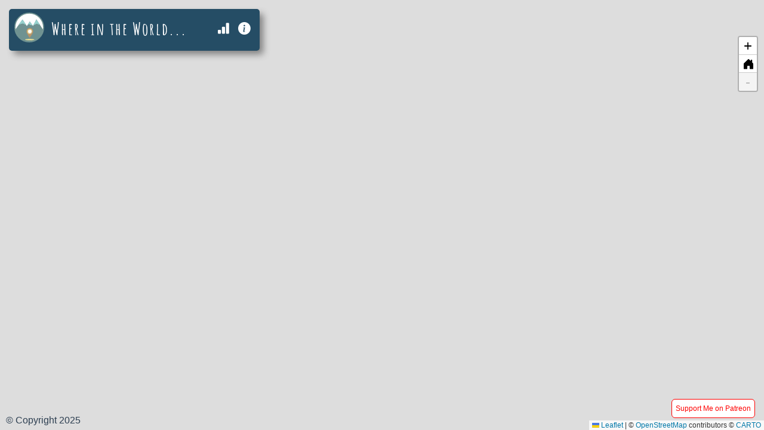

--- FILE ---
content_type: text/html; charset=utf-8
request_url: https://www.whereintheworldgame.com/?id=12&type=q
body_size: 6944
content:
<!DOCTYPE html><html lang="en"><head>
    <meta charset="UTF-8">
    <link rel="icon" href="/logo7_copy.svg">
    <meta name="viewport" content="width=device-width, initial-scale=1.0">
    <title>Where in the World...</title>
    
    <!--  -->
    
    <link rel="stylesheet" crossorigin="" href="/assets/index-gBFCS4uV.css">
  </head>
  <body>
    <div id="app" data-v-app=""><header><div data-v-39c8d872=""><nav data-v-39c8d872="" class="navbar"><div data-v-39c8d872=""><a data-v-39c8d872="" id="game-title" class="navbar-brand" href="#"><img data-v-39c8d872="" id="logo-img" src="/assets/logo7_copy-Ba9JkeT8.svg"><span data-v-39c8d872="" class="header-title-text"> Where in the World...</span></a><div data-v-39c8d872="" id="navbarNav"><ul data-v-39c8d872="" class="navbar-nav ms-auto"><li data-v-39c8d872="" id="results-btn" class="nav-item"><a data-v-39c8d872="" class="nav-link active" aria-current="page" href="#"><i data-v-39c8d872="" class="bi bi-bar-chart-fill"></i></a></li><li data-v-39c8d872="" id="info-btn" class="nav-item"><a data-v-39c8d872="" class="nav-link active" aria-current="page" href="#"><i data-v-39c8d872="" class="bi bi-info-circle-fill"></i></a></li></ul></div></div></nav></div></header><main><div class="container-fluid main-container"><!----><!----><div data-v-98d78f00="" class="modal fade" id="infoModal" tabindex="-1" aria-labelledby="infoModalLabel" aria-hidden="true" style="z-index: 99999;"><div class="modal-dialog modal-lg" data-v-98d78f00=""><div class="modal-content" data-v-98d78f00=""><div class="modal-header" data-v-98d78f00=""><div class="modal-title text-center" id="infoModalLabel" data-v-98d78f00="">Info</div><button type="button" class="btn-close ml-0 btn-close-white" data-bs-dismiss="modal" aria-label="Close" data-v-98d78f00=""></button></div><div class="modal-body" data-v-98d78f00=""><nav id="navbar-info" class="navbar navbar-light bg-light px-3" data-v-98d78f00=""><ul class="nav nav-pills" data-v-98d78f00=""><li class="nav-item" data-v-98d78f00=""><a class="nav-link" href="#instructions" data-v-98d78f00="">Instructions</a></li><li class="nav-item" data-v-98d78f00=""><a class="nav-link" href="#help" data-v-98d78f00="">Help Out</a></li><li class="nav-item" data-v-98d78f00=""><a class="nav-link" href="#contact" data-v-98d78f00="">Contact</a></li></ul></nav><div data-bs-spy="scroll" data-bs-target="#navbar-example2" data-bs-offset="0" class="scrollspy-example" tabindex="0" data-v-98d78f00=""><h5 id="instructions" data-v-98d78f00="">Instructions</h5><p data-v-98d78f00=""> For each new <span class="whereInTheWorldText" data-v-98d78f00="">Where in the World...</span> question, click on the map where you think the location is. </p><p data-v-98d78f00="">The distance between your guess and the actual location will be found.</p><p data-v-98d78f00=""><img src="[data-uri]" style="width:27px;" data-v-98d78f00=""> your guess</p><p data-v-98d78f00=""><img src="[data-uri]" data-v-98d78f00=""> actual location</p><p data-v-98d78f00=""> The distances found for each question will add up to create your Total Distance. <img src="/assets/TotalDistGreen-CvE_gCON.png" class="img-fluid" style="width:400px;" data-v-98d78f00=""></p><p data-v-98d78f00=""> At the end of the game, either click <img src="/assets/viewResults-DatvBI0x.png" style="width:135px;" data-v-98d78f00=""> or <img src="/assets/results-BMEuGKhs.png" style="width:30px;" data-v-98d78f00=""> to see your final stats. </p><p data-v-98d78f00="">Try to get a lower Total Distance each time you play.</p><h5 id="help" data-v-98d78f00="">Help Out</h5><p data-v-98d78f00=""> Your help is greatly appreciated! More <span class="whereInTheWorldText" data-v-98d78f00="">Where in the World</span> questions are getting added every week. </p><div class="btn-container2" data-v-98d78f00=""><p data-v-98d78f00="">You can support this website and project at:</p><ul class="list-group list-group-flush" data-v-98d78f00=""><li class="list-group-item" data-v-98d78f00=""><a href="https://www.patreon.com/cw/WhereInTheWorld" target="_blank" data-v-98d78f00="">Patreon</a></li><li class="list-group-item" data-v-98d78f00=""><a href="https://medium.com/@Where-In-The-World" target="_blank" data-v-98d78f00="">Medium</a></li><li class="list-group-item" data-v-98d78f00=""><a href="https://substack.com/@whereintheworldhistory" target="_blank" data-v-98d78f00="">Substack</a></li><li class="list-group-item" data-v-98d78f00=""><a href="https://ko-fi.com/whereintheworld" target="_blank" data-v-98d78f00="">Ko-fi</a></li></ul></div><br data-v-98d78f00=""><h5 id="contact" data-v-98d78f00="">Contact</h5><p data-v-98d78f00=""> If you have comments, issues, questions, ideas for new locations, please email:<br data-v-98d78f00=""><a href="mailto:whereintheworldgame@proton.me" data-v-98d78f00="">whereintheworldgame@proton.me</a></p></div></div><div class="modal-footer" data-v-98d78f00=""><button type="button" class="btn btn-secondary" data-bs-dismiss="modal" data-v-98d78f00="">Close</button></div></div></div></div><div data-v-e41d12c0="" class="modal fade" id="resultsModal" tabindex="-1" aria-labelledby="resultModalLabel" aria-hidden="true"><div data-v-e41d12c0="" class="modal-dialog modal-xl"><div data-v-e41d12c0="" class="modal-content"><div data-v-e41d12c0="" class="modal-header"><div data-v-e41d12c0="" class="modal-title text-center" id="resultModalLabel">Results</div><button data-v-e41d12c0="" type="button" class="btn-close ml-0 btn-close-white" data-bs-dismiss="modal" aria-label="Close"></button></div><div data-v-e41d12c0="" class="modal-body"><h5 data-v-e41d12c0="">Last Game Results</h5><div data-v-e41d12c0="" style="display: none;"><div data-v-e41d12c0="" id="last-info" class="mb-2"><span data-v-e41d12c0="" class="guessInfoTitle">Total distance:</span>  miles<br data-v-e41d12c0=""><span data-v-e41d12c0="" class="guessInfoTitle">Best:</span>  -  miles<br data-v-e41d12c0=""><span data-v-e41d12c0="" class="guessInfoTitle">Worst:</span>  -  miles</div><canvas data-v-6146a700="" data-v-e41d12c0="" id="result-chart"></canvas></div><div data-v-e41d12c0="">Game still in progress</div><hr data-v-e41d12c0=""><div data-v-e41d12c0="" class="mt-4"><h5 data-v-e41d12c0="">Overall Results</h5><div data-v-e41d12c0="" id="games-played" class="mb-2"><span data-v-e41d12c0="" class="gamesPlayedTitle">Games Played:</span> 0</div><div data-v-e41d12c0="" id="best-info" class="mb-2"><span data-v-e41d12c0="" class="guessInfoTitle">Best Game Distance:</span>  miles</div><canvas data-v-9e7f1959="" data-v-e41d12c0="" id="final-chart"></canvas></div></div><div data-v-e41d12c0="" class="modal-footer"><button data-v-e41d12c0="" type="button" class="btn btn-secondary" data-bs-dismiss="modal">Close</button></div></div></div></div><!----><div id="map" class="leaflet-container leaflet-touch leaflet-fade-anim leaflet-grab leaflet-touch-drag leaflet-touch-zoom" tabindex="0" style="position: relative;"><div class="leaflet-pane leaflet-map-pane" style="transform: translate3d(0px, 0px, 0px);"><div class="leaflet-pane leaflet-tile-pane"><div class="leaflet-layer " style="z-index: 1; opacity: 1;"><div class="leaflet-tile-container leaflet-zoom-animated" style="z-index: 20; transform: translate3d(0px, 0px, 0px) scale(1);"><img alt="" src="https://b.basemaps.cartocdn.com/rastertiles/voyager/3/3/2.png" class="leaflet-tile" style="width: 256px; height: 256px; transform: translate3d(465px, 190px, 0px); opacity: 1;"><img alt="" src="https://c.basemaps.cartocdn.com/rastertiles/voyager/3/4/2.png" class="leaflet-tile" style="width: 256px; height: 256px; transform: translate3d(721px, 190px, 0px); opacity: 1;"><img alt="" src="https://c.basemaps.cartocdn.com/rastertiles/voyager/3/3/3.png" class="leaflet-tile" style="width: 256px; height: 256px; transform: translate3d(465px, 446px, 0px); opacity: 1;"><img alt="" src="https://d.basemaps.cartocdn.com/rastertiles/voyager/3/4/3.png" class="leaflet-tile" style="width: 256px; height: 256px; transform: translate3d(721px, 446px, 0px); opacity: 1;"><img alt="" src="https://a.basemaps.cartocdn.com/rastertiles/voyager/3/3/1.png" class="leaflet-tile" style="width: 256px; height: 256px; transform: translate3d(465px, -66px, 0px); opacity: 1;"><img alt="" src="https://b.basemaps.cartocdn.com/rastertiles/voyager/3/4/1.png" class="leaflet-tile" style="width: 256px; height: 256px; transform: translate3d(721px, -66px, 0px); opacity: 1;"><img alt="" src="https://a.basemaps.cartocdn.com/rastertiles/voyager/3/2/2.png" class="leaflet-tile" style="width: 256px; height: 256px; transform: translate3d(209px, 190px, 0px); opacity: 1;"><img alt="" src="https://d.basemaps.cartocdn.com/rastertiles/voyager/3/5/2.png" class="leaflet-tile" style="width: 256px; height: 256px; transform: translate3d(977px, 190px, 0px); opacity: 1;"><img alt="" src="https://b.basemaps.cartocdn.com/rastertiles/voyager/3/2/3.png" class="leaflet-tile" style="width: 256px; height: 256px; transform: translate3d(209px, 446px, 0px); opacity: 1;"><img alt="" src="https://a.basemaps.cartocdn.com/rastertiles/voyager/3/5/3.png" class="leaflet-tile" style="width: 256px; height: 256px; transform: translate3d(977px, 446px, 0px); opacity: 1;"><img alt="" src="https://d.basemaps.cartocdn.com/rastertiles/voyager/3/3/4.png" class="leaflet-tile" style="width: 256px; height: 256px; transform: translate3d(465px, 702px, 0px); opacity: 1;"><img alt="" src="https://a.basemaps.cartocdn.com/rastertiles/voyager/3/4/4.png" class="leaflet-tile" style="width: 256px; height: 256px; transform: translate3d(721px, 702px, 0px); opacity: 1;"><img alt="" src="https://d.basemaps.cartocdn.com/rastertiles/voyager/3/2/1.png" class="leaflet-tile" style="width: 256px; height: 256px; transform: translate3d(209px, -66px, 0px); opacity: 1;"><img alt="" src="https://c.basemaps.cartocdn.com/rastertiles/voyager/3/5/1.png" class="leaflet-tile" style="width: 256px; height: 256px; transform: translate3d(977px, -66px, 0px); opacity: 1;"><img alt="" src="https://c.basemaps.cartocdn.com/rastertiles/voyager/3/2/4.png" class="leaflet-tile" style="width: 256px; height: 256px; transform: translate3d(209px, 702px, 0px); opacity: 1;"><img alt="" src="https://b.basemaps.cartocdn.com/rastertiles/voyager/3/5/4.png" class="leaflet-tile" style="width: 256px; height: 256px; transform: translate3d(977px, 702px, 0px); opacity: 1;"><img alt="" src="https://d.basemaps.cartocdn.com/rastertiles/voyager/3/1/2.png" class="leaflet-tile" style="width: 256px; height: 256px; transform: translate3d(-47px, 190px, 0px); opacity: 1;"><img alt="" src="https://a.basemaps.cartocdn.com/rastertiles/voyager/3/6/2.png" class="leaflet-tile" style="width: 256px; height: 256px; transform: translate3d(1233px, 190px, 0px); opacity: 1;"><img alt="" src="https://a.basemaps.cartocdn.com/rastertiles/voyager/3/1/3.png" class="leaflet-tile" style="width: 256px; height: 256px; transform: translate3d(-47px, 446px, 0px); opacity: 1;"><img alt="" src="https://b.basemaps.cartocdn.com/rastertiles/voyager/3/6/3.png" class="leaflet-tile" style="width: 256px; height: 256px; transform: translate3d(1233px, 446px, 0px); opacity: 1;"><img alt="" src="https://c.basemaps.cartocdn.com/rastertiles/voyager/3/1/1.png" class="leaflet-tile" style="width: 256px; height: 256px; transform: translate3d(-47px, -66px, 0px); opacity: 1;"><img alt="" src="https://d.basemaps.cartocdn.com/rastertiles/voyager/3/6/1.png" class="leaflet-tile" style="width: 256px; height: 256px; transform: translate3d(1233px, -66px, 0px); opacity: 1;"><img alt="" src="https://b.basemaps.cartocdn.com/rastertiles/voyager/3/1/4.png" class="leaflet-tile" style="width: 256px; height: 256px; transform: translate3d(-47px, 702px, 0px); opacity: 1;"><img alt="" src="https://c.basemaps.cartocdn.com/rastertiles/voyager/3/6/4.png" class="leaflet-tile" style="width: 256px; height: 256px; transform: translate3d(1233px, 702px, 0px); opacity: 1;"></div></div></div><div class="leaflet-pane leaflet-overlay-pane"></div><div class="leaflet-pane leaflet-shadow-pane"></div><div class="leaflet-pane leaflet-marker-pane"></div><div class="leaflet-pane leaflet-tooltip-pane"></div><div class="leaflet-pane leaflet-popup-pane"></div><div class="leaflet-proxy leaflet-zoom-animated" style="transform: translate3d(1023.49px, 681.034px, 0px) scale(4);"></div></div><div class="leaflet-control-container"><div class="leaflet-top leaflet-left"></div><div class="leaflet-top leaflet-right"><div class="leaflet-control-zoom leaflet-bar leaflet-control"><a class="leaflet-control-zoom-in" href="#" title="Zoom in" role="button" aria-label="Zoom in" aria-disabled="false"><span aria-hidden="true">+</span></a><a class="leaflet-control-zoom-out leaflet-disabled" href="#" title="Zoom out" role="button" aria-label="Zoom out" aria-disabled="true"><span aria-hidden="true">−</span></a></div><div class="gin-control-zoom leaflet-bar leaflet-control"><a class="gin-control-zoom-in" href="#" title="Zoom in">+</a><a class="gin-control-zoom-home" href="#" title="Zoom home"><i class="bi bi-house-door-fill" style="line-height:1; font-size: 0.8em;"></i></a><a class="gin-control-zoom-out leaflet-disabled" href="#" title="Zoom out">-</a></div></div><div class="leaflet-bottom leaflet-left"></div><div class="leaflet-bottom leaflet-right"><div class="leaflet-control-attribution leaflet-control"><a href="https://leafletjs.com" title="A JavaScript library for interactive maps"><svg aria-hidden="true" xmlns="http://www.w3.org/2000/svg" width="12" height="8" viewBox="0 0 12 8" class="leaflet-attribution-flag"><path fill="#4C7BE1" d="M0 0h12v4H0z"></path><path fill="#FFD500" d="M0 4h12v3H0z"></path><path fill="#E0BC00" d="M0 7h12v1H0z"></path></svg> Leaflet</a> <span aria-hidden="true">|</span> © <a href="https://www.openstreetmap.org/copyright">OpenStreetMap</a> contributors © <a href="https://carto.com/attributions">CARTO</a></div></div></div></div><!----><footer id="copyrightDiv">© Copyright 2025</footer><button id="patreon-btn" class="btn">Support Me on Patreon</button><!----></div><a rel="me" href="https://mstdn.social/@Owliphant">Mastodon</a></main></div>
  

</body></html>

--- FILE ---
content_type: image/svg+xml
request_url: https://www.whereintheworldgame.com/assets/logo7_copy-Ba9JkeT8.svg
body_size: 2140
content:
<?xml version="1.0" encoding="UTF-8" standalone="no"?>
<!-- Created with Inkscape (http://www.inkscape.org/) -->

<svg
   width="48"
   height="48"
   viewBox="0 0 48 48"
   version="1.1"
   id="svg5"
   sodipodi:docname="logo7 copy.svg"
   inkscape:version="1.1.2 (b8e25be8, 2022-02-05)"
   xmlns:inkscape="http://www.inkscape.org/namespaces/inkscape"
   xmlns:sodipodi="http://sodipodi.sourceforge.net/DTD/sodipodi-0.dtd"
   xmlns="http://www.w3.org/2000/svg"
   xmlns:svg="http://www.w3.org/2000/svg">
  <sodipodi:namedview
     id="namedview7"
     pagecolor="#505050"
     bordercolor="#eeeeee"
     borderopacity="1"
     inkscape:pageshadow="0"
     inkscape:pageopacity="0"
     inkscape:pagecheckerboard="0"
     inkscape:document-units="px"
     showgrid="false"
     inkscape:zoom="2.3794143"
     inkscape:cx="-12.818281"
     inkscape:cy="-13.448688"
     inkscape:window-width="1512"
     inkscape:window-height="868"
     inkscape:window-x="0"
     inkscape:window-y="38"
     inkscape:window-maximized="0"
     inkscape:current-layer="layer1" />
  <defs
     id="defs2">
    <inkscape:perspective
       sodipodi:type="inkscape:persp3d"
       inkscape:vp_x="0 : 24 : 1"
       inkscape:vp_y="0 : 1000 : 0"
       inkscape:vp_z="48 : 24 : 1"
       inkscape:persp3d-origin="24 : 16 : 1"
       id="perspective1424" />
    <filter
       style="color-interpolation-filters:sRGB;"
       inkscape:label="Color Shift"
       id="filter1270"
       x="-0.25776975"
       y="-0.18533233"
       width="1.4478448"
       height="1.3264799">
      <feColorMatrix
         type="hueRotate"
         values="360"
         result="color1"
         id="feColorMatrix1266" />
      <feColorMatrix
         type="saturate"
         values="0.317365"
         result="color2"
         id="feColorMatrix1268" />
    </filter>
    <filter
       style="color-interpolation-filters:sRGB;"
       inkscape:label="Color Shift"
       id="filter1276"
       y="-inf"
       height="inf">
      <feColorMatrix
         type="hueRotate"
         values="360"
         result="color1"
         id="feColorMatrix1272" />
      <feColorMatrix
         type="saturate"
         values="0.317365"
         result="color2"
         id="feColorMatrix1274" />
    </filter>
    <filter
       style="color-interpolation-filters:sRGB;"
       inkscape:label="Color Shift"
       id="filter1282"
       x="-0.13252553"
       y="-0.13179267"
       width="1.2476997"
       height="1.2739055">
      <feColorMatrix
         type="hueRotate"
         values="360"
         result="color1"
         id="feColorMatrix1278" />
      <feColorMatrix
         type="saturate"
         values="0.317365"
         result="color2"
         id="feColorMatrix1280" />
    </filter>
    <filter
       style="color-interpolation-filters:sRGB;"
       inkscape:label="Color Shift"
       id="filter1288"
       x="-0.041575767"
       y="-0.125492"
       width="1.1376161"
       height="1.1913549">
      <feColorMatrix
         type="hueRotate"
         values="360"
         result="color1"
         id="feColorMatrix1284" />
      <feColorMatrix
         type="saturate"
         values="0.317365"
         result="color2"
         id="feColorMatrix1286" />
    </filter>
    <filter
       style="color-interpolation-filters:sRGB;"
       inkscape:label="Color Shift"
       id="filter1294"
       x="-0.0018557674"
       y="-0.011454425"
       width="1.0037115"
       height="1.0229089">
      <feColorMatrix
         type="hueRotate"
         values="360"
         result="color1"
         id="feColorMatrix1290" />
      <feColorMatrix
         type="saturate"
         values="0.317365"
         result="color2"
         id="feColorMatrix1292" />
    </filter>
    <filter
       style="color-interpolation-filters:sRGB;"
       inkscape:label="Color Shift"
       id="filter1300"
       x="-0.022158508"
       y="-0.022154776"
       width="1.044317"
       height="1.0443096">
      <feColorMatrix
         type="hueRotate"
         values="360"
         result="color1"
         id="feColorMatrix1296" />
      <feColorMatrix
         type="saturate"
         values="0.317365"
         result="color2"
         id="feColorMatrix1298" />
    </filter>
    <filter
       style="color-interpolation-filters:sRGB;"
       inkscape:label="Color Shift"
       id="filter1306"
       y="-inf"
       height="inf">
      <feColorMatrix
         type="hueRotate"
         values="360"
         result="color1"
         id="feColorMatrix1302" />
      <feColorMatrix
         type="saturate"
         values="0.317365"
         result="color2"
         id="feColorMatrix1304" />
    </filter>
    <filter
       style="color-interpolation-filters:sRGB;"
       inkscape:label="Color Shift"
       id="filter1312"
       x="-0.036169489"
       y="-0.025528271"
       width="1.0739952"
       height="1.0739952">
      <feColorMatrix
         type="hueRotate"
         values="360"
         result="color1"
         id="feColorMatrix1308" />
      <feColorMatrix
         type="saturate"
         values="0.317365"
         result="color2"
         id="feColorMatrix1310" />
    </filter>
    <filter
       style="color-interpolation-filters:sRGB;"
       inkscape:label="Color Shift"
       id="filter1318"
       x="-0.010534848"
       y="-0.0069475522"
       width="1.0207987"
       height="1.03474">
      <feColorMatrix
         type="hueRotate"
         values="360"
         result="color1"
         id="feColorMatrix1314" />
      <feColorMatrix
         type="saturate"
         values="0.317365"
         result="color2"
         id="feColorMatrix1316" />
    </filter>
    <filter
       style="color-interpolation-filters:sRGB;"
       inkscape:label="Color Shift"
       id="filter1324"
       x="-0.089134357"
       y="-0.085029535"
       width="1.1782687"
       height="1.1700591">
      <feColorMatrix
         type="hueRotate"
         values="360"
         result="color1"
         id="feColorMatrix1320" />
      <feColorMatrix
         type="saturate"
         values="0.317365"
         result="color2"
         id="feColorMatrix1322" />
    </filter>
    <filter
       style="color-interpolation-filters:sRGB;"
       inkscape:label="Color Shift"
       id="filter1330"
       x="-0.011059097"
       y="-0.028787611"
       width="1.0235293"
       height="1.0434293">
      <feColorMatrix
         type="hueRotate"
         values="360"
         result="color1"
         id="feColorMatrix1326" />
      <feColorMatrix
         type="saturate"
         values="0.317365"
         result="color2"
         id="feColorMatrix1328" />
    </filter>
    <filter
       style="color-interpolation-filters:sRGB;"
       inkscape:label="Color Shift"
       id="filter1336"
       x="-1.3783226"
       y="-0.12967463"
       width="3.6656348"
       height="1.6790648">
      <feColorMatrix
         type="hueRotate"
         values="360"
         result="color1"
         id="feColorMatrix1332" />
      <feColorMatrix
         type="saturate"
         values="0.317365"
         result="color2"
         id="feColorMatrix1334" />
    </filter>
    <filter
       style="color-interpolation-filters:sRGB;"
       inkscape:label="Color Shift"
       id="filter1342"
       x="-0.039025416"
       y="-0.2741315"
       width="1.1198809"
       height="1.5892884">
      <feColorMatrix
         type="hueRotate"
         values="360"
         result="color1"
         id="feColorMatrix1338" />
      <feColorMatrix
         type="saturate"
         values="0.317365"
         result="color2"
         id="feColorMatrix1340" />
    </filter>
    <filter
       style="color-interpolation-filters:sRGB;"
       inkscape:label="Color Shift"
       id="filter1348"
       x="-0.13544673"
       y="-0.3092554"
       width="1.308495"
       height="1.5718116">
      <feColorMatrix
         type="hueRotate"
         values="360"
         result="color1"
         id="feColorMatrix1344" />
      <feColorMatrix
         type="saturate"
         values="0.317365"
         result="color2"
         id="feColorMatrix1346" />
    </filter>
    <filter
       style="color-interpolation-filters:sRGB;"
       inkscape:label="Color Shift"
       id="filter1354"
       y="-inf"
       height="inf">
      <feColorMatrix
         type="hueRotate"
         values="360"
         result="color1"
         id="feColorMatrix1350" />
      <feColorMatrix
         type="saturate"
         values="0.317365"
         result="color2"
         id="feColorMatrix1352" />
    </filter>
    <filter
       style="color-interpolation-filters:sRGB;"
       inkscape:label="Color Shift"
       id="filter1360"
       x="-0.018957183"
       y="-0.018957181"
       width="1.0379144"
       height="1.0379144">
      <feColorMatrix
         type="hueRotate"
         values="360"
         result="color1"
         id="feColorMatrix1356" />
      <feColorMatrix
         type="saturate"
         values="0.317365"
         result="color2"
         id="feColorMatrix1358" />
    </filter>
  </defs>
  <g
     inkscape:label="Layer 1"
     inkscape:groupmode="layer"
     id="layer1">
    <ellipse
       style="opacity:1;fill:#ffffff;stroke:#35A29F;stroke-width:1.75341;fill-opacity:1;stroke-opacity:1;filter:url(#filter1360)"
       id="path846"
       cx="23.999998"
       cy="24"
       rx="23.123293"
       ry="23.123295" />
    <path
       style="fill:none;stroke:#000000;stroke-width:1px;stroke-linecap:butt;stroke-linejoin:miter;stroke-opacity:1;filter:url(#filter1354)"
       d="m 24.613003,40.736842 v 0"
       id="path11336" />
    <path
       style="fill:none;stroke:#ffffff;stroke-width:0.4;stroke-linecap:butt;stroke-linejoin:miter;stroke-opacity:1;stroke-miterlimit:4;stroke-dasharray:none;filter:url(#filter1348)"
       d="m 2.4331352,25.297177 c 0.2760427,0.183435 0.5841231,0.30552 0.8172363,0.538633"
       id="path1125" />
    <path
       style="fill:none;stroke:#ffffff;stroke-width:0.2;stroke-linecap:butt;stroke-linejoin:miter;stroke-opacity:1;stroke-miterlimit:4;stroke-dasharray:none;filter:url(#filter1342)"
       d="m 2.2102526,25.984398 c 0.068103,0.03715 0.1349236,0.07675 0.2043091,0.111442 0.1742372,0.08712 0.3838803,0.165929 0.5757801,0.204309 0.070739,0.01415 0.1545916,-0.0088 0.2228826,-0.01857 0.07041,-0.01006 0.09781,-0.01857 0.1671619,-0.01857 0.018574,0 0.047414,0.01661 0.055721,0 0.00619,-0.01238 -0.012382,-0.02476 -0.018574,-0.03715"
       id="path1160" />
    <path
       style="fill:none;stroke:#ffffff;stroke-width:1px;stroke-linecap:butt;stroke-linejoin:miter;stroke-opacity:1;filter:url(#filter1336)"
       d="m 3.0460624,25.334324 c 0,0.02477 -0.00952,0.05143 0,0.07429 0.084155,0.201973 0.1872526,0.395532 0.2786033,0.594354 0.01506,0.03278 0.1164563,0.241456 0.055721,0.241456 -0.013843,0 0.023304,-0.01857 0.037147,-0.01857"
       id="path1195" />
    <path
       style="fill:#35A29F;fill-opacity:1;stroke:#35A29F;stroke-width:1px;stroke-linecap:butt;stroke-linejoin:miter;stroke-opacity:1;filter:url(#filter1330)"
       d="m 1.9316493,27.786033 11.2184247,-15.824666 6.983656,10.624071 4.754829,-7.280832 5.200594,7.206538 5.423477,-10.549777 10.401189,15.973254 -2.228826,6.983655 -5.052006,6.389302 -7.578009,4.086181 -7.280832,1.114413 -7.280832,-1.114413 -4.75483,-2.30312 L 7.6523031,39.22734 3.7890045,34.026746 2.6745914,31.203566 1.9316493,28.08321"
       id="path3175"
       sodipodi:nodetypes="ccccccccccccccccc" />
    <ellipse
       style="fill:#ffe402;fill-opacity:1;stroke:#ff8a02;stroke-width:1.64916;stroke-miterlimit:4;stroke-dasharray:none;stroke-opacity:1;filter:url(#filter1324)"
       id="path9584"
       cx="24.814264"
       cy="30.373564"
       rx="4.6254892"
       ry="4.8487859" />
    <path
       style="fill:none;stroke:#ff8a02;stroke-width:0.199343;stroke-linecap:butt;stroke-linejoin:miter;stroke-miterlimit:4;stroke-dasharray:none;stroke-opacity:1;filter:url(#filter1318)"
       d="m 20.643079,33.880368 3.960503,7.036647 4.284384,-6.88502"
       id="path10639" />
    <path
       style="fill:#ff8a02;fill-opacity:1;stroke:#ff8a02;stroke-width:0.3;stroke-linecap:butt;stroke-linejoin:miter;stroke-miterlimit:4;stroke-dasharray:none;stroke-opacity:1;filter:url(#filter1312)"
       d="m 24.575638,40.545002 -3.417957,-5.981424 7.188855,0.0743 z"
       id="path11334" />
    <path
       style="fill:none;stroke:#000000;stroke-width:1px;stroke-linecap:butt;stroke-linejoin:miter;stroke-opacity:1;filter:url(#filter1306)"
       d="m 24.575638,40.545002 v 0"
       id="path11336-4" />
    <ellipse
       style="fill:#ffffff;fill-opacity:1;stroke:#ff8a02;stroke-width:0.263063;stroke-miterlimit:4;stroke-dasharray:none;stroke-opacity:1;filter:url(#filter1300)"
       id="path11600"
       cx="24.889549"
       cy="30.344355"
       rx="2.9679685"
       ry="2.9684684" />
    <ellipse
       style="fill:#ffe402;fill-opacity:1;stroke:#ff8a02;stroke-width:0.056;stroke-miterlimit:4;stroke-dasharray:none;stroke-opacity:1;filter:url(#filter1294)"
       id="path5367"
       cx="24.788427"
       cy="43.505089"
       rx="7.5440493"
       ry="1.2222351" />
    <path
       style="fill:#33eddf;fill-opacity:1;stroke:#33eddf;stroke-width:1px;stroke-linecap:butt;stroke-linejoin:miter;stroke-opacity:1;filter:url(#filter1288)"
       d="m 8.0237741,18.870728 5.1262999,-6.909361 4.531947,6.760773 c -3.219416,0.04953 -0.845078,-3.863183 -9.6582469,0.148588 z"
       id="path4660"
       sodipodi:nodetypes="cccc" />
    <path
       style="fill:#33eddf;fill-opacity:1;stroke:#33eddf;stroke-width:1px;stroke-linecap:butt;stroke-linejoin:miter;stroke-opacity:1;filter:url(#filter1282)"
       d="m 31.649331,19.390787 3.863299,-7.42942 4.531947,6.760773 c -5.448242,-0.247647 0.417923,-3.343124 -8.395246,0.668647 z"
       id="path4660-9"
       sodipodi:nodetypes="cccc" />
    <path
       style="fill:none;stroke:#000000;stroke-width:1px;stroke-linecap:butt;stroke-linejoin:miter;stroke-opacity:1;filter:url(#filter1276)"
       d="m 8.0237741,18.870728 v 0"
       id="path4662" />
    <path
       style="fill:#33eddf;fill-opacity:1;stroke:#33eddf;stroke-width:1px;stroke-linecap:butt;stroke-linejoin:miter;stroke-opacity:1;filter:url(#filter1270)"
       d="m 22.511145,18.796434 2.377414,-3.491828 3.417533,4.680535 c -8.410573,-1.188707 1.550061,-4.859655 -5.794947,-1.188707 z"
       id="path4660-1"
       sodipodi:nodetypes="cccc" />
  </g>
</svg>
